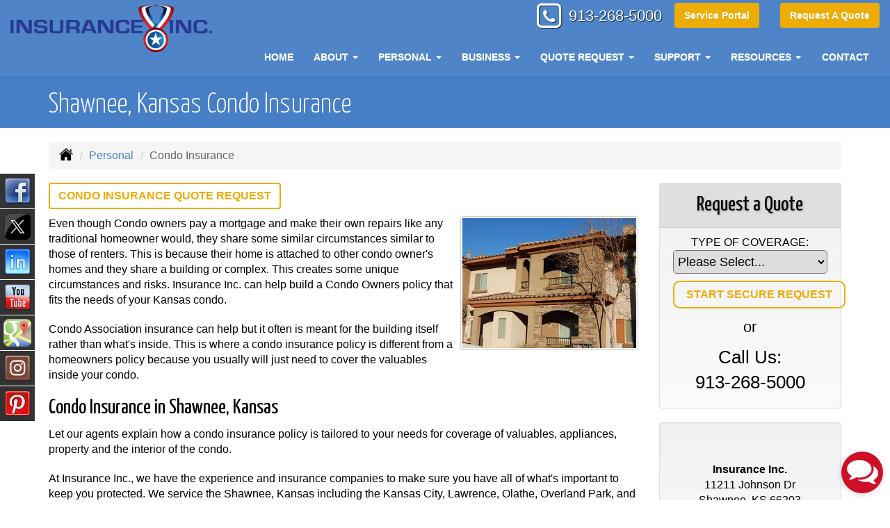

--- FILE ---
content_type: text/html; charset=UTF-8
request_url: https://insuranceinckc.com/personal-insurance/condo-insurance
body_size: 11523
content:
<!DOCTYPE html><html lang="en"><head><meta charset="utf-8"><meta http-equiv="X-UA-Compatible" content="IE=Edge" /><title>Shawnee, Kansas Condo, Home Insurance in Shawnee Kansas & Missouri - Insurance Inc.</title><meta name="viewport" content="width=device-width, initial-scale=1"><meta name="robots" content="index, follow"><meta name="description" content="Free online insurance quotes for your condo insurance coverages.  Online insurance for home or condo insurance."><link rel="canonical" href="https://insuranceinckc.com/personal-insurance/condo-insurance"><base href="https://insuranceinckc.com/"><link rel="stylesheet" href="https://maxcdn.bootstrapcdn.com/bootstrap/3.3.4/css/bootstrap.min.css"><link rel="stylesheet" href="https://maxcdn.bootstrapcdn.com/bootstrap/3.3.4/css/bootstrap-theme.min.css"><link rel="stylesheet" href="https://maxcdn.bootstrapcdn.com/font-awesome/4.6.2/css/font-awesome.min.css"><link href="https://fonts.googleapis.com/css?family=Yanone+Kaffeesatz:300,400" rel="stylesheet"><link rel="stylesheet" href="design/1820/style.php/style.scss"><!--[if lt IE 9]><link rel="stylesheet" href="design/1820/ie.css"><script src="https://oss.maxcdn.com/html5shiv/3.7.2/html5shiv.min.js"></script><script src="https://oss.maxcdn.com/respond/1.4.2/respond.min.js"></script><![endif]--><!--[if lt IE 8]><link rel="stylesheet" href="https://alicorsolutions.com/scripts/4.2/css/bootstrap-ie7.css"><![endif]--><link rel="icon" href="files/icon-144.png"><link rel="shortcut icon" href="files/favicon.ico"><link rel="apple-touch-icon" sizes="57x57" href="files/icon-57.png" /><link rel="apple-touch-icon" sizes="72x72" href="files/icon-72.png" /><link rel="apple-touch-icon" sizes="114x114" href="files/icon-114.png" /><link rel="apple-touch-icon" sizes="144x144" href="files/icon-144.png" /><meta name="twitter:card" content="summary" /><meta name="twitter:image" content="https://insuranceinckc.com/files/logo.png" /><meta property="og:url" content="https://insuranceinckc.com/personal-insurance/condo-insurance"><meta property="og:type" content="website"><meta property="og:title" content="Shawnee, Kansas Condo, Home Insurance in Shawnee Kansas & Missouri - Insurance Inc."><meta property="og:description" content="Free online insurance quotes for your condo insurance coverages.  Online insurance for home or condo insurance.">	<meta property="og:image" content="https://alicorsolutions.com/img/usr/common/condo_3.jpg">
	<meta property="og:image:secure_url" content="https://alicorsolutions.com/img/usr/common/condo_3.jpg" />
    <meta name="thumbnail" content="https://alicorsolutions.com/img/usr/common/condo_3.jpg" />
<!-- Global Site Tag (gtag.js) - Google Analytics -->
<script async src="https://www.googletagmanager.com/gtag/js?id=UA-132475849-1"></script>
<script>
  window.dataLayer = window.dataLayer || [];
  function gtag(){dataLayer.push(arguments);}
  gtag('js', new Date());
  gtag('config', 'UA-132475849-1');
</script>
<!--Start of Kotter Script-->
    <script type="text/javascript">
        var s1 = document.createElement("script"),
            s0 = document.getElementsByTagName("script")[0];
        s1.async = true;
        s1.src = 'https://api.bridge.insure/livechat/wUVQiQF6DD';
        s1.charset = 'UTF-8';
        s1.setAttribute('crossorigin', '*');
        s0.parentNode.insertBefore(s1, s0);
    </script>
<!--End of Kotter Script--></head><body class="body-page"><div class="header-wrapper"><header class="masthead clearfix"><div class="header-inner"><div class="col-xs-12 col-md-3 header-logo"><a href="https://insuranceinckc.com"><img src="files/logo.png" id="logo" alt="Insurance Inc."></a></div><div class="col-xs-12 col-md-9"><div class="header-contact"><span class="phone-number"><span class="fa-stack"><i class="fa fa-square-o fa-stack-2x"></i><i class="fa fa-phone fa-stack-1x"></i></span>&nbsp;<a href="tel:9132685000" class="phone-link">913-268-5000</a></span><span style="">&nbsp;&nbsp;&nbsp;</span><a href="https://customer.insuranceagentapp.com?tracking_id=d3f92fcd-1dd4-4b52-b58b-417799a735ba" target="_blank" class="btn btn-primary">Service Portal</a>&nbsp;  &nbsp;  &nbsp;<a href="https://insuranceinckc.com/online-insurance-quotes" class="btn btn-primary">Request A Quote</a></div><div class="navbar navbar-default" role="navigation"><div class="container"><div class="navbar-header"><button type="button" class="navbar-toggle collapsed" data-toggle="collapse" data-target="#navigation" aria-expanded="false" aria-controls="navigation"><span class="sr-only">Toggle navigation</span><span class="icon-bar"></span><span class="icon-bar"></span><span class="icon-bar"></span></button><a class="navbar-brand visible-xs" href="#">Menu</a></div><div class="collapse navbar-collapse" id="navigation"><ul class="nav nav-justified navbar-nav"><li><a href="https://insuranceinckc.com/" target="_self" aria-label="Home">Home</a></li><li class="dropdown drop-cols-1"><a target="_self" href="https://insuranceinckc.com/about" class="dropdown-toggle disabled" data-toggle="dropdown" role="button" aria-label="About">About <span class="caret"></span></a><ul class="dropdown-menu"><li><a target="_blank" href="https://vimeo.com/iaapp/insurance-1536" aria-label="Mobile App Intro">Mobile App Intro</a></li></ul></li><li class="dropdown drop-cols-2 hidden-sm"><a target="_self" href="https://insuranceinckc.com/personal-insurance" class="dropdown-toggle disabled" data-toggle="dropdown" role="button" aria-label="Personal">Personal <span class="caret"></span></a><ul class="dropdown-menu"><li><a target="_self" href="https://insuranceinckc.com/personal-insurance/car-insurance" aria-label="Auto Insurance">Auto Insurance</a></li><li><a target="_self" href="https://insuranceinckc.com/personal-insurance/atv-insurance" aria-label="ATV">ATV</a></li><li><a target="_self" href="https://insuranceinckc.com/personal-insurance/boat-insurance" aria-label="Boat &amp; Watercraft">Boat &amp; Watercraft</a></li><li><a target="_self" href="https://insuranceinckc.com/personal-insurance/collector-car-insurance" aria-label="Collector Car">Collector Car</a></li><li class="active"><a target="_self" href="https://insuranceinckc.com/personal-insurance/condo-insurance" aria-label="Condo Insurance">Condo Insurance</a></li><li><a target="_self" href="https://insuranceinckc.com/personal-insurance/earthquake-insurance" aria-label="Earthquake">Earthquake</a></li><li><a target="_self" href="https://insuranceinckc.com/personal-insurance/flood-insurance" aria-label="Flood Insurance">Flood Insurance</a></li><li><a target="_self" href="https://insuranceinckc.com/personal-insurance/home-insurance" aria-label="Homeowners Insurance">Homeowners Insurance</a></li><li><a target="_self" href="https://insuranceinckc.com/personal-insurance/annuities" aria-label="Individual Annuities">Individual Annuities</a></li><li><a target="_self" href="https://insuranceinckc.com/personal-insurance/disability-insurance" aria-label="Individual Disability">Individual Disability</a></li><li><a target="_self" href="https://insuranceinckc.com/personal-insurance/individual-health-insurance" aria-label="Individual Health Insurance">Individual Health Insurance</a></li><li><a target="_self" href="https://insuranceinckc.com/personal-insurance/individual-life-insurance" aria-label="Individual Life Insurance">Individual Life Insurance</a></li><li><a target="_self" href="https://insuranceinckc.com/personal-insurance/long-term-care" aria-label="Long Term Care">Long Term Care</a></li><li><a target="_self" href="https://insuranceinckc.com/personal-insurance/mobile-home-insurance" aria-label="Manufactured / Mobile Home">Manufactured / Mobile Home</a></li><li><a target="_self" href="https://insuranceinckc.com/personal-insurance/medicare-supplement" aria-label="Medicare Supplements">Medicare Supplements</a></li><li><a target="_self" href="https://insuranceinckc.com/personal-insurance/rv-motorhome-insurance" aria-label="Motor Home">Motor Home</a></li><li><a target="_self" href="https://insuranceinckc.com/personal-insurance/motorcycle-insurance" aria-label="Motorcycle Insurance">Motorcycle Insurance</a></li><li><a target="_self" href="https://insuranceinckc.com/personal-insurance/umbrella-insurance" aria-label="Personal Umbrella">Personal Umbrella</a></li><li><a target="_self" href="https://insuranceinckc.com/personal-insurance/recreational-vehicle-insurance" aria-label="Recreational Vehicle">Recreational Vehicle</a></li><li><a target="_self" href="https://insuranceinckc.com/personal-insurance/renters-insurance" aria-label="Renters Insurance">Renters Insurance</a></li><li><a target="_self" href="https://insuranceinckc.com/personal-insurance/retirement" aria-label="Retirement">Retirement</a></li><li><a target="_self" href="https://insuranceinckc.com/personal-insurance/sr22-insurance" aria-label="SR 22">SR 22</a></li></ul></li><li class="dropdown drop-cols-3 hidden-sm"><a target="_self" href="https://insuranceinckc.com/business-insurance" class="dropdown-toggle disabled" data-toggle="dropdown" role="button" aria-label="Business">Business <span class="caret"></span></a><ul class="dropdown-menu"><li><a target="_self" href="https://insuranceinckc.com/business-insurance/agri-business" aria-label="Agribusiness">Agribusiness</a></li><li><a target="_self" href="https://insuranceinckc.com/business-insurance/apartment-building-insurance" aria-label="Apartment Building Owners">Apartment Building Owners</a></li><li><a target="_self" href="https://insuranceinckc.com/business-insurance/bond-insurance" aria-label="Bonds">Bonds</a></li><li><a target="_self" href="https://insuranceinckc.com/business-insurance/business-owners-policy" aria-label="Business Owners Policy (BOP)">Business Owners Policy (BOP)</a></li><li><a target="_self" href="https://insuranceinckc.com/business-insurance/builders-risk-insurance" aria-label="Builders Risk">Builders Risk</a></li><li><a target="_self" href="https://insuranceinckc.com/business-insurance/church-insurance" aria-label="Church Insurance">Church Insurance</a></li><li><a target="_self" href="https://insuranceinckc.com/business-insurance/commercial-auto-insurance" aria-label="Commercial Auto">Commercial Auto</a></li><li><a target="_self" href="https://insuranceinckc.com/business-insurance/commercial-property-insurance" aria-label="Commercial Property">Commercial Property</a></li><li><a target="_self" href="https://insuranceinckc.com/business-insurance/commercial-umbrella-insurance" aria-label="Commercial Umbrella">Commercial Umbrella</a></li><li><a target="_self" href="https://insuranceinckc.com/business-insurance/condo-assoc-owners-insurance" aria-label="Condo Association">Condo Association</a></li><li><a target="_self" href="https://insuranceinckc.com/business-insurance/contractors-insurance" aria-label="Contractors">Contractors</a></li><li><a target="_self" href="https://insuranceinckc.com/business-insurance/cyber-liability-insurance" aria-label="Cyber Liability">Cyber Liability</a></li><li><a target="_self" href="https://insuranceinckc.com/business-insurance/directors-officers-insurance" aria-label="Directors &amp; Officers">Directors &amp; Officers</a></li><li><a target="_self" href="https://insuranceinckc.com/business-insurance/epli-insurance" aria-label="EPLI Insurance">EPLI Insurance</a></li><li><a target="_self" href="https://insuranceinckc.com/business-insurance/errors-omissions-insurance" aria-label="Errors and Omissions">Errors and Omissions</a></li><li><a target="_self" href="https://insuranceinckc.com/business-insurance/farm-insurance" aria-label="Farm &amp; Ranch">Farm &amp; Ranch</a></li><li><a target="_self" href="https://insuranceinckc.com/business-insurance/liability-insurance" aria-label="General Liability">General Liability</a></li><li><a target="_self" href="https://insuranceinckc.com/business-insurance/group-health-insurance" aria-label="Group Health Insurance">Group Health Insurance</a></li><li><a target="_self" href="https://insuranceinckc.com/business-insurance/group-life-insurance" aria-label="Group Life Insurance">Group Life Insurance</a></li><li><a target="_self" href="https://insuranceinckc.com/business-insurance/hotel-insurance" aria-label="Hotel / Motel">Hotel / Motel</a></li><li><a target="_self" href="https://insuranceinckc.com/business-insurance/inland-marine-insurance" aria-label="Inland Marine Insurance">Inland Marine Insurance</a></li><li><a target="_self" href="https://insuranceinckc.com/business-insurance/jewelers-insurance" aria-label="Jewelers Insurance">Jewelers Insurance</a></li><li><a target="_self" href="https://insuranceinckc.com/business-insurance/landlord-insurance" aria-label="Landlord Insurance">Landlord Insurance</a></li><li><a target="_self" href="https://insuranceinckc.com/business-insurance/limo-insurance" aria-label="Limo Insurance">Limo Insurance</a></li><li><a target="_self" href="https://insuranceinckc.com/business-insurance/nonprofit-insurance" aria-label="Non-Profit">Non-Profit</a></li><li><a target="_self" href="https://insuranceinckc.com/business-insurance/oil-gas" aria-label="Oil / Gas Operators">Oil / Gas Operators</a></li><li><a target="_self" href="https://insuranceinckc.com/business-insurance/outdoor-insurance" aria-label="Outdoor Insurance">Outdoor Insurance</a></li><li><a target="_self" href="https://insuranceinckc.com/business-insurance/professional-liability-insurance" aria-label="Professional Liability">Professional Liability</a></li><li><a target="_self" href="https://insuranceinckc.com/business-insurance/restaurant-insurance" aria-label="Restaurant">Restaurant</a></li><li><a target="_self" href="https://insuranceinckc.com/business-insurance/retail-store-insurance" aria-label="Retail Stores">Retail Stores</a></li><li><a target="_self" href="https://insuranceinckc.com/business-insurance/self-storage" aria-label="Self Storage Insurance">Self Storage Insurance</a></li><li><a target="_self" href="https://insuranceinckc.com/business-insurance/special-event-insurance" aria-label="Special Event Insurance">Special Event Insurance</a></li><li><a target="_self" href="https://insuranceinckc.com/business-insurance/specialty-lines" aria-label="Specialty Lines">Specialty Lines</a></li><li><a target="_self" href="https://insuranceinckc.com/business-insurance/trucking-insurance" aria-label="Truck &amp; Trucking">Truck &amp; Trucking</a></li><li><a target="_self" href="https://insuranceinckc.com/business-insurance/woodworkers-insurance" aria-label="Woodworkers Insurance">Woodworkers Insurance</a></li><li><a target="_self" href="https://insuranceinckc.com/business-insurance/workers-comp-insurance" aria-label="Workers Compensation">Workers Compensation</a></li></ul></li><li class="dropdown drop-cols-3"><a target="_self" href="https://insuranceinckc.com/online-insurance-quotes" class="dropdown-toggle disabled" data-toggle="dropdown" role="button" aria-label="Quote&nbsp;Request">Quote&nbsp;Request <span class="caret"></span></a><ul class="dropdown-menu"> 											<li><a target="_blank" href="https://figopetinsurance.com/?p=8v9j9m1m3y4&utm_source=auto-owners&utm_medium=affiliate&utm_campaign=INSURANCE%20INC%20-%20130027&uid=1464098745751" aria-label="Instant Pet Insurance Quote">Instant Pet Insurance Quote</a></li><li><a target="_self" href="https://secureformsolutions.com/form/insuranceinckc.com/employment" aria-label="Employment Opportunities">Employment Opportunities</a></li><li><a target="_self" href="https://secureformsolutions.com/form/insuranceinckc.com/apartmentowners" aria-label="Apartment Building Owners">Apartment Building Owners</a></li><li><a target="_self" href="https://secureformsolutions.com/form/insuranceinckc.com/auto" aria-label="Auto Insurance">Auto Insurance</a></li><li><a target="_self" href="https://secureformsolutions.com/form/insuranceinckc.com/boat" aria-label="Boat &amp; Watercraft">Boat &amp; Watercraft</a></li><li><a target="_self" href="https://secureformsolutions.com/form/insuranceinckc.com/bonds" aria-label="Bonds">Bonds</a></li><li><a target="_self" href="https://secureformsolutions.com/form/insuranceinckc.com/builders_risk" aria-label="Builders Risk">Builders Risk</a></li><li><a target="_self" href="https://secureformsolutions.com/form/insuranceinckc.com/business" aria-label="Business Owners Policy (BOP)">Business Owners Policy (BOP)</a></li><li><a target="_self" href="https://secureformsolutions.com/form/insuranceinckc.com/church" aria-label="Church Insurance">Church Insurance</a></li><li><a target="_self" href="https://secureformsolutions.com/form/insuranceinckc.com/commauto" aria-label="Commercial Auto">Commercial Auto</a></li><li><a target="_self" href="https://secureformsolutions.com/form/insuranceinckc.com/comm_building" aria-label="Commercial Property">Commercial Property</a></li><li><a target="_self" href="https://secureformsolutions.com/form/insuranceinckc.com/condo" aria-label="Condo Association">Condo Association</a></li><li><a target="_self" href="https://secureformsolutions.com/form/insuranceinckc.com/condominium" aria-label="Condo Insurance">Condo Insurance</a></li><li><a target="_self" href="https://secureformsolutions.com/form/insuranceinckc.com/contractors" aria-label="Contractors">Contractors</a></li><li><a target="_self" href="https://secureformsolutions.com/form/insuranceinckc.com/cyberliability" aria-label="Cyber Liability">Cyber Liability</a></li><li><a target="_self" href="https://secureformsolutions.com/form/insuranceinckc.com/dando" aria-label="Directors &amp; Officers">Directors &amp; Officers</a></li><li><a target="_self" href="https://secureformsolutions.com/form/insuranceinckc.com/earthquake" aria-label="Earthquake">Earthquake</a></li><li><a target="_self" href="https://secureformsolutions.com/form/insuranceinckc.com/eando" aria-label="Errors and Omissions">Errors and Omissions</a></li><li><a target="_self" href="https://secureformsolutions.com/form/insuranceinckc.com/farm" aria-label="Farm &amp; Ranch">Farm &amp; Ranch</a></li><li><a target="_self" href="https://secureformsolutions.com/form/insuranceinckc.com/flood" aria-label="Flood Insurance">Flood Insurance</a></li><li><a target="_self" href="https://secureformsolutions.com/form/insuranceinckc.com/general" aria-label="General Interest">General Interest</a></li><li><a target="_self" href="https://secureformsolutions.com/form/insuranceinckc.com/liability" aria-label="General Liability">General Liability</a></li><li><a target="_self" href="https://secureformsolutions.com/form/insuranceinckc.com/grouphealth" aria-label="Group Health Insurance">Group Health Insurance</a></li><li><a target="_self" href="https://secureformsolutions.com/form/insuranceinckc.com/grouplife" aria-label="Group Life Insurance">Group Life Insurance</a></li><li><a target="_self" href="https://secureformsolutions.com/form/insuranceinckc.com/homeowners" aria-label="Homeowners Insurance">Homeowners Insurance</a></li><li><a target="_self" href="https://secureformsolutions.com/form/insuranceinckc.com/hotel" aria-label="Hotel / Motel">Hotel / Motel</a></li><li><a target="_self" href="https://secureformsolutions.com/form/insuranceinckc.com/annuity" aria-label="Individual Annuities">Individual Annuities</a></li><li><a target="_self" href="https://secureformsolutions.com/form/insuranceinckc.com/disability" aria-label="Individual Disability">Individual Disability</a></li><li><a target="_self" href="https://secureformsolutions.com/form/insuranceinckc.com/health" aria-label="Individual Health Insurance">Individual Health Insurance</a></li><li><a target="_self" href="https://secureformsolutions.com/form/insuranceinckc.com/life" aria-label="Individual Life Insurance">Individual Life Insurance</a></li><li><a target="_self" href="https://secureformsolutions.com/form/insuranceinckc.com/jewelers" aria-label="Jewelers Insurance">Jewelers Insurance</a></li><li><a target="_self" href="https://secureformsolutions.com/form/insuranceinckc.com/jewelry" aria-label="Jewelry Floaters">Jewelry Floaters</a></li><li><a target="_self" href="https://secureformsolutions.com/form/insuranceinckc.com/limo" aria-label="Limo Insurance">Limo Insurance</a></li><li><a target="_self" href="https://secureformsolutions.com/form/insuranceinckc.com/ltc" aria-label="Long Term Care">Long Term Care</a></li><li><a target="_self" href="https://secureformsolutions.com/form/insuranceinckc.com/mobilehome" aria-label="Manufactured / Mobile Home">Manufactured / Mobile Home</a></li><li><a target="_self" href="https://secureformsolutions.com/form/insuranceinckc.com/medicare" aria-label="Medicare Supplements">Medicare Supplements</a></li><li><a target="_self" href="https://secureformsolutions.com/form/insuranceinckc.com/motorcycle" aria-label="Motorcycle Insurance">Motorcycle Insurance</a></li><li><a target="_self" href="https://secureformsolutions.com/form/insuranceinckc.com/nonprofit" aria-label="Non-Profit">Non-Profit</a></li><li><a target="_self" href="https://secureformsolutions.com/form/insuranceinckc.com/oil" aria-label="Oil / Gas Operators">Oil / Gas Operators</a></li><li><a target="_self" href="https://secureformsolutions.com/form/insuranceinckc.com/outdoor" aria-label="Outdoor Insurance">Outdoor Insurance</a></li><li><a target="_self" href="https://secureformsolutions.com/form/insuranceinckc.com/umbrella" aria-label="Personal Umbrella">Personal Umbrella</a></li><li><a target="_self" href="https://secureformsolutions.com/form/insuranceinckc.com/profliability" aria-label="Professional Liability">Professional Liability</a></li><li><a target="_self" href="https://secureformsolutions.com/form/insuranceinckc.com/rv" aria-label="Recreational Vehicle">Recreational Vehicle</a></li><li><a target="_self" href="https://secureformsolutions.com/form/insuranceinckc.com/renters" aria-label="Renters Insurance">Renters Insurance</a></li><li><a target="_self" href="https://secureformsolutions.com/form/insuranceinckc.com/restaurantquote" aria-label="Restaurant">Restaurant</a></li><li><a target="_self" href="https://secureformsolutions.com/form/insuranceinckc.com/truck" aria-label="Truck &amp; Trucking">Truck &amp; Trucking</a></li><li><a target="_self" href="https://secureformsolutions.com/form/insuranceinckc.com/woodquote" aria-label="Woodworkers Insurance">Woodworkers Insurance</a></li><li><a target="_self" href="https://secureformsolutions.com/form/insuranceinckc.com/workcomp" aria-label="Workers Compensation">Workers Compensation</a></li></ul></li><li class="dropdown drop-cols-1"><a target="_self" href="https://insuranceinckc.com/customer-support" class="dropdown-toggle disabled" data-toggle="dropdown" role="button" aria-label="Support">Support <span class="caret"></span></a><ul class="dropdown-menu"><li><a target="_self" href="https://secureformsolutions.com/form/insuranceinckc.com/add_driver" aria-label="Add Driver Request Form">Add Driver Request Form</a></li><li><a target="_self" href="https://secureformsolutions.com/form/insuranceinckc.com/addvehicle" aria-label="Add a Vehicle Form">Add a Vehicle Form</a></li><li><a target="_self" href="https://secureformsolutions.com/form/insuranceinckc.com/autoid" aria-label="Auto ID Card Request">Auto ID Card Request</a></li><li><a target="_self" href="https://secureformsolutions.com/form/insuranceinckc.com/certrequest" aria-label="Certificate of Insurance">Certificate of Insurance</a></li><li><a target="_self" href="https://secureformsolutions.com/form/insuranceinckc.com/address" aria-label="Change of Address Form">Change of Address Form</a></li><li><a target="_self" href="https://secureformsolutions.com/form/insuranceinckc.com/claim" aria-label="Online Claim Form
">Online Claim Form
</a></li><li><a target="_self" href="https://insuranceinckc.com/customer-support/payments-and-claims" aria-label="Payments &amp; Claims">Payments &amp; Claims</a></li><li><a target="_self" href="https://secureformsolutions.com/form/insuranceinckc.com/policychange" aria-label="Policy Change Request">Policy Change Request</a></li><li><a target="_self" href="https://secureformsolutions.com/form/insuranceinckc.com/feedback" aria-label="Questions & Comments">Questions & Comments</a></li><li><a target="_self" href="https://secureformsolutions.com/form/insuranceinckc.com/remove_driver" aria-label="Remove Driver Form">Remove Driver Form</a></li><li><a target="_self" href="https://secureformsolutions.com/form/insuranceinckc.com/removevehicle" aria-label="Remove Vehicle Form">Remove Vehicle Form</a></li></ul></li><li class="dropdown drop-cols-1 hidden-sm"><a target="_self" href="https://insuranceinckc.com/customer-resources" class="dropdown-toggle disabled" data-toggle="dropdown" role="button" aria-label="Resources">Resources <span class="caret"></span></a><ul class="dropdown-menu"><li><a target="_self" href="https://insuranceinckc.com/customer-resources/insurance-companies" aria-label="Our Companies">Our Companies</a></li><li><a target="_self" href="https://insuranceinckc.com/customer-resources/faq" aria-label="Frequently Asked Questions">Frequently Asked Questions</a></li><li><a target="_self" href="https://insuranceinckc.com/customer-resources/links" aria-label="Helpful Links">Helpful Links</a></li><li><a target="_self" href="https://insuranceinckc.com/customer-resources/glossary" aria-label="Common Insurance Terms">Common Insurance Terms</a></li><li><a target="_self" href="https://insuranceinckc.com/customer-resources/privacy" aria-label="Privacy Policy Statement">Privacy Policy Statement</a></li><li><a target="_self" href="https://insuranceinckc.com/customer-resources/sitemap" aria-label="Site Map">Site Map</a></li><li><a target="_self" href="https://insuranceinckc.com/customer-resources/insurance-news" aria-label="Insurance News Feed">Insurance News Feed</a></li><li><a target="_self" href="https://insuranceinckc.com/customer-resources/trusted-choice-pledge" aria-label="Pledge of Performance">Pledge of Performance</a></li><li><a target="_self" href="https://secureformsolutions.com/form/insuranceinckc.com/refer" aria-label="Refer a Friend">Refer a Friend</a></li><li><a target="_self" href="https://insuranceinckc.com/customer-resources/trusted-choice-news" aria-label=""></a></li><li><a target="_self" href="https://insuranceinckc.com/customer-resources/insurance-dictionary" aria-label="Insurance Dictionary">Insurance Dictionary</a></li><li><a target="_self" href="https://insuranceinckc.com/customer-resources/testimonials" aria-label="Testimonials">Testimonials</a></li></ul></li><li><a href="https://insuranceinckc.com/contact" target="_self" aria-label="Contact">Contact</a></li></ul></div></div></div></div></div></header></div>
<div class="sticky-social-container hidden-xs"><ul class="sticky-social"><li><a href="https://www.facebook.com/insuranceinckc" class="clearfix" aria-label="Visit Facebook (opens in a new tab)" target="_blank"><img src="https://alicorsolutions.com/cdn/social/hot/facebook.png" alt="" aria-hidden="true"> <span class="social-title">Facebook</span></a></li><li><a href="https://twitter.com/insuranceinckc" class="clearfix" aria-label="Visit Twitter (opens in a new tab)" target="_blank"><img src="https://alicorsolutions.com/cdn/social/hot/twitter.png" alt="" aria-hidden="true"> <span class="social-title">Twitter</span></a></li><li><a href="https://www.linkedin.com/in/insuranceinckc" class="clearfix" aria-label="Visit LinkedIn (opens in a new tab)" target="_blank"><img src="https://alicorsolutions.com/cdn/social/hot/linkedin.png" alt="" aria-hidden="true"> <span class="social-title">LinkedIn</span></a></li><li><a href="https://www.youtube.com/channel/UCtM1oXtKG6yXKi50lWoYmoA/" class="clearfix" aria-label="Visit YouTube (opens in a new tab)" target="_blank"><img src="https://alicorsolutions.com/cdn/social/hot/youtube.png" alt="" aria-hidden="true"> <span class="social-title">YouTube</span></a></li><li><a href="https://goo.gl/maps/A37GmnbtfEn" class="clearfix" aria-label="Visit Google Places (opens in a new tab)" target="_blank"><img src="https://alicorsolutions.com/cdn/social/hot/google.png" alt="" aria-hidden="true"> <span class="social-title">Google Places</span></a></li><li><a href="https://www.instagram.com/insuranceinckc/" class="clearfix" aria-label="Visit Instagram (opens in a new tab)" target="_blank"><img src="https://alicorsolutions.com/cdn/social/hot/instagram.png" alt="" aria-hidden="true"> <span class="social-title">Instagram</span></a></li><li><a href="https://www.pinterest.com/insuranceinckc/" class="clearfix" aria-label="Visit Pinterest (opens in a new tab)" target="_blank"><img src="https://alicorsolutions.com/cdn/social/hot/pinterest.png" alt="" aria-hidden="true"> <span class="social-title">Pinterest</span></a></li></ul></div><div class="page-title-bar"><div class="container"><h1>Shawnee, Kansas Condo Insurance</h1></div></div><div class="content-wrapper"><div class="container"><div class="row"><div class="col-md-12 hidden-xs"><ul class="breadcrumb"><li><a href="./"><img alt="Home Page" src="https://alicorsolutions.com/cdn/icon/64/000000/home.png"></a> <span class="divider"></span></li><li><a href="https://insuranceinckc.com/personal-insurance">Personal</a> <span class="divider"></span></li><li class="active">Condo Insurance</li></ul></div></div><div class="row"><main class="col-xs-12 col-sm-7 col-md-8 col-lg-9">
	<div>
		<a href="https://secureformsolutions.com/form/insuranceinckc.com/condominium" class="btn btn-primary btn-arrowquote">
                            Condo Insurance  Quote Request            		</a>
	</div>
<img class="page-thumbnail" alt="Shawnee, Kansas Condo Insurance" src="https://alicorsolutions.com/img/usr/common/condo_3.jpg"><p>Even though Condo owners pay a mortgage and make their own repairs like any traditional homeowner would, they share some similar circumstances similar to those of renters.  This is because their home is attached to other condo owner's homes and they share a building or complex.  This creates some unique circumstances and risks. Insurance Inc. can help build a Condo Owners policy that fits the needs of your Kansas condo.</p>
<p>Condo Association insurance can help but it often is meant for the building itself rather than what's inside.  This is where a condo insurance policy is different from a homeowners policy because you usually will just need to cover the valuables inside your condo. </p>
<h2>Condo Insurance in Shawnee, Kansas</h2>
<p>Let our agents explain how a condo insurance policy is tailored to your needs for coverage of valuables, appliances, property and the interior of the condo.  </p> 
<p>At Insurance Inc., we have the experience and insurance companies to make sure you have all of what's important to keep you protected.    We service the Shawnee, Kansas  including the Kansas City, Lawrence, Olathe, Overland Park,  and Topeka areas. </p>
  

	</main><div class="side-menu hidden-xs col-sm-5 col-md-4 col-lg-3"><div class="well well-qq"><div class="qq-vertical"><h3>Request a Quote</h3><form method="post" action="https://secureformsolutions.com/form/insuranceinckc.com/general" class="quick-quote" name="quick_quote" id="qq-side"><label for="qq_interest">Type of Coverage:</label><select name="qq_interest" id="qq_interest" class="qq-interest" onchange="document.getElementById('qq-side').action=this.value;"><option value="https://secureformsolutions.com/form/insuranceinckc.com/general">Please Select...</option><option value="https://figopetinsurance.com/?p=8v9j9m1m3y4&utm_source=auto-owners&utm_medium=affiliate&utm_campaign=INSURANCE%20INC%20-%20130027&uid=1464098745751">Instant Pet Insurance Quote</option><option value="https://secureformsolutions.com/form/insuranceinckc.com/apartmentowners">Apartment Building Owners</option><option value="https://secureformsolutions.com/form/insuranceinckc.com/auto">Auto Insurance</option><option value="https://secureformsolutions.com/form/insuranceinckc.com/boat">Boat &amp; Watercraft</option><option value="https://secureformsolutions.com/form/insuranceinckc.com/bonds">Bonds</option><option value="https://secureformsolutions.com/form/insuranceinckc.com/builders_risk">Builders Risk</option><option value="https://secureformsolutions.com/form/insuranceinckc.com/business">Business Owners Policy (BOP)</option><option value="https://secureformsolutions.com/form/insuranceinckc.com/church">Church Insurance</option><option value="https://secureformsolutions.com/form/insuranceinckc.com/commauto">Commercial Auto</option><option value="https://secureformsolutions.com/form/insuranceinckc.com/comm_building">Commercial Property</option><option value="https://secureformsolutions.com/form/insuranceinckc.com/condo">Condo Association</option><option value="https://secureformsolutions.com/form/insuranceinckc.com/condominium">Condo Insurance</option><option value="https://secureformsolutions.com/form/insuranceinckc.com/contractors">Contractors</option><option value="https://secureformsolutions.com/form/insuranceinckc.com/cyberliability">Cyber Liability</option><option value="https://secureformsolutions.com/form/insuranceinckc.com/dando">Directors &amp; Officers</option><option value="https://secureformsolutions.com/form/insuranceinckc.com/earthquake">Earthquake</option><option value="https://secureformsolutions.com/form/insuranceinckc.com/eando">Errors and Omissions</option><option value="https://secureformsolutions.com/form/insuranceinckc.com/farm">Farm &amp; Ranch</option><option value="https://secureformsolutions.com/form/insuranceinckc.com/flood">Flood Insurance</option><option value="https://secureformsolutions.com/form/insuranceinckc.com/general">General Interest</option><option value="https://secureformsolutions.com/form/insuranceinckc.com/liability">General Liability</option><option value="https://secureformsolutions.com/form/insuranceinckc.com/grouphealth">Group Health Insurance</option><option value="https://secureformsolutions.com/form/insuranceinckc.com/grouplife">Group Life Insurance</option><option value="https://secureformsolutions.com/form/insuranceinckc.com/homeowners">Homeowners Insurance</option><option value="https://secureformsolutions.com/form/insuranceinckc.com/hotel">Hotel / Motel</option><option value="https://secureformsolutions.com/form/insuranceinckc.com/annuity">Individual Annuities</option><option value="https://secureformsolutions.com/form/insuranceinckc.com/disability">Individual Disability</option><option value="https://secureformsolutions.com/form/insuranceinckc.com/health">Individual Health Insurance</option><option value="https://secureformsolutions.com/form/insuranceinckc.com/life">Individual Life Insurance</option><option value="https://secureformsolutions.com/form/insuranceinckc.com/jewelers">Jewelers Insurance</option><option value="https://secureformsolutions.com/form/insuranceinckc.com/jewelry">Jewelry Floaters</option><option value="https://secureformsolutions.com/form/insuranceinckc.com/limo">Limo Insurance</option><option value="https://secureformsolutions.com/form/insuranceinckc.com/ltc">Long Term Care</option><option value="https://secureformsolutions.com/form/insuranceinckc.com/mobilehome">Manufactured / Mobile Home</option><option value="https://secureformsolutions.com/form/insuranceinckc.com/medicare">Medicare Supplements</option><option value="https://secureformsolutions.com/form/insuranceinckc.com/motorcycle">Motorcycle Insurance</option><option value="https://secureformsolutions.com/form/insuranceinckc.com/nonprofit">Non-Profit</option><option value="https://secureformsolutions.com/form/insuranceinckc.com/oil">Oil / Gas Operators</option><option value="https://secureformsolutions.com/form/insuranceinckc.com/outdoor">Outdoor Insurance</option><option value="https://secureformsolutions.com/form/insuranceinckc.com/umbrella">Personal Umbrella</option><option value="https://secureformsolutions.com/form/insuranceinckc.com/profliability">Professional Liability</option><option value="https://secureformsolutions.com/form/insuranceinckc.com/rv">Recreational Vehicle</option><option value="https://secureformsolutions.com/form/insuranceinckc.com/renters">Renters Insurance</option><option value="https://secureformsolutions.com/form/insuranceinckc.com/restaurantquote">Restaurant</option><option value="https://secureformsolutions.com/form/insuranceinckc.com/truck">Truck &amp; Trucking</option><option value="https://secureformsolutions.com/form/insuranceinckc.com/woodquote">Woodworkers Insurance</option><option value="https://secureformsolutions.com/form/insuranceinckc.com/workcomp">Workers Compensation</option></select><input type="submit" value="Start Secure Request" class="qq-submit"></form></div><div style="text-align:center;font-size:1.6em;"><span style="line-height:2em;"><small>or</small></span><br>Call Us:<br><a href="tel:9132685000" class="phone-link">913-268-5000</a></div></div><div class="well well-contact"><div class="well-well"><div id="fb-root"></div><script async defer crossorigin="anonymous" src="https://connect.facebook.net/en_US/sdk.js#xfbml=1&version=v8.0" nonce="5Gzm78KB"></script><div class="fb-like" data-href="https://insuranceinckc.com" data-width="" data-layout="button_count" data-action="like" data-size="small" data-share="true"></div></div><div class="well-well"><strong>Insurance Inc.</strong><br />11211 Johnson Dr<br />Shawnee, KS 66203<br /><a href="https://insuranceinckc.com/contact">Get Map</a><br /><strong>Phone: <a href="tel:9132685000" class="phone-link">913-268-5000</a></strong><br />Fax: 913-268-6704<br /><a href="https://secureformsolutions.com/form/insuranceinckc.com/contact" aria-label="Secure Contact Form">Contact Us</a></div></div><div class="well well-affiliates"><a href="https://www.expertise.com/mo/kansas-city/car-insurance" style="display:inline-block; border:0;"><img style=" display:block;" src="files/exp.jpg" alt="Car Insurance Agencies" /></a><br><br><a href="http://www.adventuremex.net/?id=ini" target="_blank"><img src="https://alicorsolutions.com/cdn/image/mexico.jpg" alt="Mexican Insurance" style="max-width:100%;"></a></div><div class="well well-affiliates"><a href="./customer-resources/trusted-choice-pledge"><img src="https://alicorsolutions.com/cdn/image/tc.png" alt="Trusted Choice" style="max-width:120px;"></a><br><br><img src="https://alicorsolutions.com/cdn/image/piakansas.png" style="max-width:140px;" alt=""><br><br><img src="files/kaia.jpg" alt=""></div></div></div></div></div><div id="testimonials-wrapper" class="testimonials-wrapper hidden-xs">
	<div class="bcg" data-start="background-position:50% 340px;" data-end="background-position:50% 700px;" data-anchor-target="#testimonials-wrapper">
		<div class="testimonials-header">
			Reviews from Our Customers
		</div>
		<div class="testimonials-container">
			<div id="testimonials_slider" class="testimonials-slider">
				<div data-u="slides" style="cursor:move;position:absolute;overflow:hidden;left:0;top:0;width:600px;height:180px;">
										<div>
						I just want to express my appreciation for Insurance Inc.  When I was shopping around for business liability insurance,  Insurance Inc. was friendly, communicative, and helped me through every step of the way.  They answered all of my questions I had with patience and helped me consider the alternatives.  They even made closing my policy a snap and followed up with me just in case I had any more questions.  That is a business that cares about their customers.  They don’t just do their job, they do it with great customer service.  Thanks Insurance Inc. for the great experience!
						<div style="text-align:right;color:#eee;font-style:italic;font-size:1.2em;">- Mike (Business Owner in Raymore, MO)</div>
					</div>
									</div>
				<div style="font-family:Arial;position:absolute;top:-25px;left:-75px;font-size:110px;color:#ccc;">&ldquo;</div>
				<div style="font-family:Arial;position:absolute;right:-60px;bottom:-20px;font-size:110px;color:#ccc;">&rdquo;</div>
			</div>
		</div>
	</div>
</div>
 <div class="slogan-wrapper">
	<div class="container">
		<div class="row">
			<div class="col-xs-12">
				Ready to Request a Free Quote?
				<a class="btn btn-primary btn-lg qq-submit" href="https://insuranceinckc.com/online-insurance-quotes">GET STARTED TODAY</a>
			</div>
		</div>
	</div>
</div>
<div class="carriers-scroll"><div class="carriers-scroller" aria-hidden="true">

<script type="text/javascript">
<!--
/***********************************************
* Conveyor belt slideshow script Dynamic Drive DHTML code library (www.dynamicdrive.com)
* This notice MUST stay intact for legal use
* Visit Dynamic Drive at http://www.dynamicdrive.com/ for full source code
***********************************************/

//Specify the slider's width (in pixels)

var sliderwidth="px"
//Specify the slider's height
var sliderheight="75px"
//Specify the slider's slide speed (larger is faster 1-10)
var slidespeed=2
//configure background color:
slidebgcolor="transparent"


//Specify the slider's images
var leftrightslide=new Array()
var finalslide=''

leftrightslide[0]='<img src="https://alicorsolutions.com/img_folders/logos/bh.jpg" alt="Berkshire Hathaway logo">';
leftrightslide[1]='<img src="https://alicorsolutions.com/img_folders/logos/amercollect.gif" alt="American Collectors logo">';
leftrightslide[2]='<img src="https://alicorsolutions.com/img_folders/logos/amtrust.jpg" alt="AM Trust logo">';
leftrightslide[3]='<img src="https://alicorsolutions.com/img_folders/logos/aarp.jpg" alt="AARP Members logo">';
leftrightslide[4]='<img src="https://alicorsolutions.com/img_folders/logos/aegis.jpg" alt="Aegis logo">';
leftrightslide[5]='<img src="https://alicorsolutions.com/img_folders/logos/aflac.gif" alt="Aflac logo">';
leftrightslide[6]='<img src="https://alicorsolutions.com/img_folders/logos/americanmodern.gif" alt="American Modern logo">';
leftrightslide[7]='<img src="https://alicorsolutions.com/img_folders/logos/arch.gif" alt="Arch Insurance logo">';
leftrightslide[8]='<img src="https://alicorsolutions.com/img_folders/logos/autoowners.jpg" alt="Auto-Owners logo">';
leftrightslide[9]='<img src="https://alicorsolutions.com/img_folders/logos/bcbs.jpg" alt="BCBS logo">';
leftrightslide[10]='<img src="https://alicorsolutions.com/img_folders/logos/bfmic.jpg" alt="Bremens logo">';
leftrightslide[11]='<img src="https://alicorsolutions.com/img_folders/logos/bristolwest.jpg" alt="Bristol West logo">';
leftrightslide[12]='<img src="https://alicorsolutions.com/img_folders/logos/burnslogo.jpg" alt="Burns & Wilcox logo">';
leftrightslide[13]='<img src="https://alicorsolutions.com/img_folders/logos/cigna.jpg" alt="CIGNA logo">';
leftrightslide[14]='<img src="https://alicorsolutions.com/img_folders/logos/cnasurety.gif" alt="CNA Surety logo">';
leftrightslide[15]='<img src="https://alicorsolutions.com/img_folders/logos/crum.jpg" alt="Crum and Forster logo">';
leftrightslide[16]='<img src="https://alicorsolutions.com/img_folders/logos/Foremost.gif" alt="Foremost logo">';
leftrightslide[17]='<img src="https://alicorsolutions.com/img_folders/logos/guard.jpg" alt="Guard logo">';
leftrightslide[18]='<img src="https://alicorsolutions.com/img_folders/logos/hagerty.jpg" alt="Hagerty logo">';
leftrightslide[19]='<img src="https://alicorsolutions.com/img_folders/logos/hartford.gif" alt="Hartford logo">';
leftrightslide[20]='<img src="https://alicorsolutions.com/img_folders/logos/hiscox_logo.jpg" alt="Hiscox logo">';
leftrightslide[21]='<img src="https://alicorsolutions.com/img_folders/logos/humana.gif" alt="Humana logo">';
leftrightslide[22]='<img src="https://alicorsolutions.com/img_folders/logos/lloyds.jpg" alt="Lloyds logo">';
leftrightslide[23]='<img src="https://alicorsolutions.com/img_folders/logos/Markel.png" alt="Markel logo">';
leftrightslide[24]='<img src="https://alicorsolutions.com/img_folders/logos/midwest_.jpg" alt="Midwest logo">';
leftrightslide[25]='<img src="https://alicorsolutions.com/img_folders/logos/natide.jpg" alt="National Indemnity logo">';
leftrightslide[26]='<img src="https://alicorsolutions.com/img_folders/logos/phil.jpg" alt="Philadelphia logo">';
leftrightslide[27]='<img src="https://alicorsolutions.com/img_folders/logos/principal.gif" alt="Principal logo">';
leftrightslide[28]='<img src="https://alicorsolutions.com/img_folders/logos/progressive.gif" alt="Progressive logo">';
leftrightslide[29]='<img src="https://alicorsolutions.com/img_folders/logos/prudential.jpg" alt="Prudential logo">';
leftrightslide[30]='<img src="https://alicorsolutions.com/img_folders/logos/rli.jpg" alt="RLI logo">';
leftrightslide[31]='<img src="https://alicorsolutions.com/img_folders/logos/trans_am.jpg" alt="TransAmerica logo">';
leftrightslide[32]='<img src="https://alicorsolutions.com/img_folders/logos/travelers07.jpg" alt="Travelers logo">';
leftrightslide[33]='<img src="https://alicorsolutions.com/img_folders/logos/travelersbus.jpg" alt="Travelers Business logo">';
leftrightslide[34]='<img src="https://alicorsolutions.com/img_folders/logos/trav_flood.jpg" alt="Travelers Flood logo">';
leftrightslide[35]='<img src="https://alicorsolutions.com/img_folders/logos/utica_national.jpg" alt="Utica National logo">';
leftrightslide[36]='<img src="https://alicorsolutions.com/img_folders/logos/zurich.gif" alt="Zurich logo">';


//Specify gap between each image (use HTML):
var imagegap="&nbsp;&nbsp;&nbsp;&nbsp;&nbsp;"

//Specify pixels gap between each slideshow rotation (use integer):
var slideshowgap=5

////NO NEED TO EDIT BELOW THIS LINE////////////

var copyspeed=slidespeed
leftrightslide='<nobr>'+leftrightslide.join(imagegap)+'</nobr>'
var iedom=document.all||document.getElementById
if (iedom)
document.write('<span id="temp" style="visibility:hidden;position:absolute;top:-100px;left:-15000px">'+leftrightslide+'</span>')
var actualwidth=''
var cross_slide, ns_slide

function fillup(){
if (iedom){
cross_slide=document.getElementById? document.getElementById("test2") : document.all.test2
cross_slide2=document.getElementById? document.getElementById("test3") : document.all.test3
cross_slide.innerHTML=cross_slide2.innerHTML=leftrightslide
actualwidth=document.all? cross_slide.offsetWidth : document.getElementById("temp").offsetWidth
cross_slide2.style.left=actualwidth+slideshowgap+"px"
}
else if (document.layers){
ns_slide=document.ns_slidemenu.document.ns_slidemenu2
ns_slide2=document.ns_slidemenu.document.ns_slidemenu3
ns_slide.document.write(leftrightslide)
ns_slide.document.close()
actualwidth=ns_slide.document.width
ns_slide2.left=actualwidth+slideshowgap
ns_slide2.document.write(leftrightslide)
ns_slide2.document.close()
}
lefttime=setInterval("slideleft()",30)
}
window.onload=fillup

function slideleft(){
if (iedom){
if (parseInt(cross_slide.style.left)>(actualwidth*(-1)+8))
cross_slide.style.left=parseInt(cross_slide.style.left)-copyspeed+"px"
else
cross_slide.style.left=parseInt(cross_slide2.style.left)+actualwidth+slideshowgap+"px"

if (parseInt(cross_slide2.style.left)>(actualwidth*(-1)+8))
cross_slide2.style.left=parseInt(cross_slide2.style.left)-copyspeed+"px"
else
cross_slide2.style.left=parseInt(cross_slide.style.left)+actualwidth+slideshowgap+"px"

}
else if (document.layers){
if (ns_slide.left>(actualwidth*(-1)+8))
ns_slide.left-=copyspeed
else
ns_slide.left=ns_slide2.left+actualwidth+slideshowgap

if (ns_slide2.left>(actualwidth*(-1)+8))
ns_slide2.left-=copyspeed
else
ns_slide2.left=ns_slide.left+actualwidth+slideshowgap
}
}


if (iedom||document.layers){
with (document){
document.write('<table border="0" cellspacing="0" cellpadding="0" style="width:100%"><td>')
if (iedom){
write('<div style="position:relative;width:'+sliderwidth+';height:'+sliderheight+';overflow:hidden">')
write('<div style="position:absolute;width:'+sliderwidth+';height:'+sliderheight+';background-color:'+slidebgcolor+'" onMouseover="copyspeed=0" onMouseout="copyspeed=slidespeed">')
write('<div id="test2" style="position:absolute;left:0px;top:0px"></div>')
write('<div id="test3" style="position:absolute;left:-1000px;top:0px"></div>')
write('</div></div>')
}
else if (document.layers){
write('<ilayer width='+sliderwidth+' height='+sliderheight+' name="ns_slidemenu" bgColor='+slidebgcolor+'>')
write('<layer name="ns_slidemenu2" left=0 top=0 onMouseover="copyspeed=0" onMouseout="copyspeed=slidespeed"></layer>')
write('<layer name="ns_slidemenu3" left=0 top=0 onMouseover="copyspeed=0" onMouseout="copyspeed=slidespeed"></layer>')
write('</ilayer>')
}
document.write('</td></table>')
}
}
// -->
</script>

</div>
</div><footer><div class="container"><div class="visible-xs"><div class="social-nav-container"><a href="https://www.facebook.com/insuranceinckc" target="_blank" aria-label="Visit Facebook (opens in a new tab)"><em class="fa fa-facebook"></em><span class="sr-only">Facebook</span></a><a href="https://twitter.com/insuranceinckc" target="_blank" aria-label="Visit Twitter (opens in a new tab)"><em class="fa fa-twitter"><span class="sr-only">Twitter</span></em></a><a href="https://www.linkedin.com/in/insuranceinckc" target="_blank" aria-label="Visit LinkedIn (opens in a new tab)"><em class="fa fa-linkedin"></em><span class="sr-only">LinkedIn</span></a><a href="https://www.youtube.com/channel/UCtM1oXtKG6yXKi50lWoYmoA/" target="_blank" aria-label="Visit YouTube (opens in a new tab)"><em class="fa fa-youtube"></em><span class="sr-only">YouTube</span></a><a href="https://goo.gl/maps/A37GmnbtfEn" target="_blank" aria-label="Visit Google Local (opens in a new tab)"><em class="fa fa-map-o"></em><span class="sr-only">Google Local</span></a><a href="https://www.instagram.com/insuranceinckc/" target="_blank" aria-label="Visit Instagram (opens in a new tab)"><em class="fa fa-instagram"></em><span class="sr-only">Instagram</span></a><a href="https://www.pinterest.com/insuranceinckc/" target="_blank" aria-label="Visit Pinterest (opens in a new tab)"><em class="fa fa-pinterest"></em><span class="sr-only">Pinterest</span></a></div></div><div class="row columns hidden-xs"><div class="hidden-xs col-sm-3"><ul><li class="footer-column-first"><a href="customer-resources/sitemap" aria-label="Site Map">Navigation</a></li><li><a href="https://insuranceinckc.com/">Home</a></li><li><a href="https://insuranceinckc.com/about">About</a></li><li><a href="https://insuranceinckc.com/online-insurance-quotes">Quote&nbsp;Request</a></li><li><a href="https://insuranceinckc.com/customer-support">Support</a></li><li><a href="https://insuranceinckc.com/customer-resources">Resources</a></li><li><a href="https://insuranceinckc.com/customer-support/payments-and-claims">Payments &amp; Claims</a></li><li><a href="https://insuranceinckc.com/customer-resources/insurance-companies">Our Companies</a></li><li><a href="https://insuranceinckc.com/contact">Contact</a></li><li><a href="https://insuranceinckc.com/customer-resources/privacy">Privacy Policy Statement</a></li></ul></div><div class="col-sm-3"><ul><li class="footer-column-first"><a href="personal-insurance" aria-label="Personal">Personal Lines</a></li><li><a href="https://insuranceinckc.com/personal-insurance/car-insurance">Auto Insurance</a></li><li><a href="https://insuranceinckc.com/personal-insurance/home-insurance">Homeowners Insurance</a></li><li><a href="https://insuranceinckc.com/personal-insurance/renters-insurance">Renters Insurance</a></li><li><a href="https://insuranceinckc.com/personal-insurance/motorcycle-insurance">Motorcycle Insurance</a></li><li><a href="https://insuranceinckc.com/personal-insurance/boat-insurance">Boat &amp; Watercraft</a></li><li><a href="https://insuranceinckc.com/personal-insurance/individual-life-insurance">Individual Life Insurance</a></li><li><a href="https://insuranceinckc.com/personal-insurance/disability-insurance">Individual Disability</a></li><li><a href="https://insuranceinckc.com/personal-insurance/long-term-care">Long Term Care</a></li><li><a href="https://insuranceinckc.com/personal-insurance/annuities">Individual Annuities</a></li><li><a href="https://insuranceinckc.com/personal-insurance/medicare-supplement">Medicare Supplements</a></li></ul></div><div class="col-sm-3"><ul><li class="footer-column-first"><a href="business-insurance" aria-label="Business">Commercial Lines</a></li><li><a href="https://insuranceinckc.com/business-insurance/liability-insurance">General Liability</a></li><li><a href="https://insuranceinckc.com/business-insurance/workers-comp-insurance">Workers Compensation</a></li><li><a href="https://insuranceinckc.com/business-insurance/commercial-auto-insurance">Commercial Auto</a></li><li><a href="https://insuranceinckc.com/business-insurance/commercial-property-insurance">Commercial Property</a></li><li><a href="https://insuranceinckc.com/business-insurance/business-owners-policy">Business Owners Policy (BOP)</a></li><li><a href="https://insuranceinckc.com/business-insurance/commercial-umbrella-insurance">Commercial Umbrella</a></li><li><a href="https://insuranceinckc.com/business-insurance/inland-marine-insurance">Inland Marine Insurance</a></li><li><a href="https://insuranceinckc.com/business-insurance/trucking-insurance">Truck &amp; Trucking</a></li><li><a href="https://insuranceinckc.com/business-insurance/church-insurance">Church Insurance</a></li><li><a href="https://insuranceinckc.com/business-insurance/bond-insurance">Bonds</a></li></ul></div><div class="col-sm-3"><ul><li class="footer-column-first"><a href="online-insurance-quotes" aria-label="Quote Request">Quote Request Forms</a></li>                                     <li><a href="https://figopetinsurance.com/?p=8v9j9m1m3y4&utm_source=auto-owners&utm_medium=affiliate&utm_campaign=INSURANCE%20INC%20-%20130027&uid=1464098745751" target="_blank" aria-label="Instant Pet Insurance Quote">Instant Pet Insurance Quote</a></li><li><a href="https://secureformsolutions.com/form/insuranceinckc.com/employment" target="_self" aria-label="Employment Opportunities">Employment Opportunities</a></li><li><a href="https://secureformsolutions.com/form/insuranceinckc.com/apartmentowners" target="_self" aria-label="Apartment Building Owners">Apartment Building Owners</a></li><li><a href="https://secureformsolutions.com/form/insuranceinckc.com/auto" target="_self" aria-label="Auto Insurance">Auto Insurance</a></li><li><a href="https://secureformsolutions.com/form/insuranceinckc.com/boat" target="_self" aria-label="Boat &amp; Watercraft">Boat &amp; Watercraft</a></li><li><a href="https://secureformsolutions.com/form/insuranceinckc.com/bonds" target="_self" aria-label="Bonds">Bonds</a></li><li><a href="https://secureformsolutions.com/form/insuranceinckc.com/builders_risk" target="_self" aria-label="Builders Risk">Builders Risk</a></li><li><a href="https://secureformsolutions.com/form/insuranceinckc.com/business" target="_self" aria-label="Business Owners Policy (BOP)">Business Owners Policy (BOP)</a></li><li><a href="https://secureformsolutions.com/form/insuranceinckc.com/church" target="_self" aria-label="Church Insurance">Church Insurance</a></li><li><a href="https://secureformsolutions.com/form/insuranceinckc.com/commauto" target="_self" aria-label="Commercial Auto">Commercial Auto</a></li></ul></div></div><div class="row"><div class="col-xs-12"><div class="contact-horizontal">11211 Johnson Dr&nbsp;Shawnee, KS 66203 | <strong>Phone: <a href="tel:9132685000" class="phone-link">913-268-5000</a></strong> | Fax: 913-268-6704&nbsp;| <a href="https://secureformsolutions.com/form/insuranceinckc.com/contact" aria-label="Secure Contact Form">Contact Us</a> | <a href="https://insuranceinckc.com/contact">Get Map</a></div></div></div><div class="row"><div class="col-xs-12"><div class="footer-cities">Located in <a href="contact">Shawnee, Kansas</a>.&nbsp;We also serve the Kansas City, Lawrence, Olathe, Overland Park,  and Topeka areas.&nbsp;- Licensed in&nbsp;Kansas and &nbsp;Missouri</div></div></div><div class="row"><div class="col-xs-12"><div class="footer-copyright">Site by: <a href="https://alicorsolutions.com/" target="_blank" aria-label="Visit Alicor Solutions (opens in a new tab)">AlicorSolutions.com</a>&nbsp;&bullet;&nbsp;&copy; 2026 Insurance Inc.</div></div></div></div></footer>    <script src="https://ajax.googleapis.com/ajax/libs/jquery/1.12.4/jquery.min.js"></script><script src="https://maxcdn.bootstrapcdn.com/bootstrap/3.3.4/js/bootstrap.min.js"></script><script src="https://alicorsolutions.com/scripts/4.2/js/jssor.slider.mini.js"></script><script>
	var jsOptions = {
		SlideDuration: 750,
		AutoPlayInterval: 3250,
		Fade: false,
		ArrowNavigatorOptions: {
			AutoCenter: 2
		},
		BulletNavigatorOptions: {
			AutoCenter: 1
		},
	};
</script><script src="https://alicorsolutions.com/scripts/4.0/js/skrollr.js"></script>
<script>
	function scrollToAnchor(aid) {
		console.log("#"+ aid);
		var aTag = $("#"+ aid);
		$('html,body').animate({ scrollTop: aTag.offset().top-70 },'slow');
	}
	
	$(document).ready(function(){
		if(!(/Android|iPhone|iPad|iPod|BlackBerry|Windows Phone/i).test(navigator.userAgent || navigator.vendor || window.opera)){
			skrollr.init({
				forceHeight: false
			});
		}
		
		
		$('.banner-down').click(function() {
			scrollToAnchor('banner-after');
		});
		
		var stickyNavTop;
		
		var setHeaderHeight = function() {
			var setFixed = $('header.masthead').hasClass('fixed');
			$('header.masthead').removeClass('fixed');
			$('.header-wrapper').css('height', 'auto');
			stickyNavTop = 1; //$('.top-strip').length ? $('.top-strip').height() : 1;
			$('.header-wrapper').css('height', $('header.masthead').height());
			if (setFixed) {
				$('header.masthead').addClass('fixed');
			}
		}
	
		/** STICKY NAV **/
		var stickyNav = function() {
			var scrollTop = $(window).scrollTop();

			if (scrollTop > stickyNavTop && $(window).width() > 992) {
				if (! $('header.masthead').hasClass('fixed')) {
					$('header.masthead').addClass('fixed');
					//stickyNavTop = $('.top-content').height();
					//$('.top-wrapper').css('height', stickyNavTop);
					//$('.masthead').hide().addClass('fixed').slideDown();
				}
			} else {
				$('header.masthead').removeClass('fixed');
				//stickyNavTop = $('.top-content').height();
				//$('.top-wrapper').css('height', stickyNavTop);
			}
		};

		setHeaderHeight();
		stickyNav();

		$(window).scroll(function() {
			stickyNav();
			
			if ($(window).height() > $(window).scrollTop()) {
				var opacity = ($(window).height() - $(window).scrollTop()) / $(window).height();
				$('.banner-down').css('opacity', opacity);
			}
		});
		
		$(window).resize(function() {
			setHeaderHeight();
		});
		
		$('.qq-sticky-button').click(function(e) {
			var $container = $('.qq-sticky-container');
			if ($container.hasClass('open')) {
				$container.removeClass('open').animate({
					right: "0"
				}, 1000);
			} else {
				$container.addClass('open').animate({
					right: "400px"
				}, 1000);
			}
		});
		
		$('#theform').submit(function(e){
			e.preventDefault();
			$(this).find('input[type="submit"]').attr('disabled', 'disabled');
			$.ajax({
				method:'POST',
				url:'sendform.php',
				data: {
					domain:$('input[name="domain"]').val(),
					action:$('input[name="action"]').val(),
					agency:$('input[name="agency"]').val(),
					name:$('input[name="name"]').val(),
					phone:$('input[name="phone"]').val(),
					email:$('input[name="email"]').val()
				}
			}).done(function(msg) {
				var classType;
				var message;
				if (msg == 'success') {
					classType = 'success';
					message = 'Information sent. You should hear back from us within 1 business day.';
				} else {
					$('#theform').find('input[type="submit"]').removeAttr('disabled');
					classType = 'error';
					message = msg;
				}
				$('.submit-message').addClass(classType).text(message);
			});
		});
		
		
		if ($('#testimonials_slider').length) {
			var options = {
				$AutoPlay: true,
				$Idle: 6000
			};
			var sliderT = new $JssorSlider$('testimonials_slider', options);
		}
	});
</script><script src="https://alicorsolutions.com/scripts/4.2/js/shared.js"></script><script src="design/1820/script.js"></script><script>
            function getCookie(name) {
                var v = document.cookie.match('(^|;) ?' + name + '=([^;]*)(;|$)');
                return v ? v[2] : null;
            }
        </script><script>
            $(document).ready(function(){
                if (getCookie("notice") == null || getCookie("notice") == "") {
                    $('#bnotice').show();
                }
                $('#notice-close').click(function(){
                    var d = new Date();
                    d.setTime(d.getTime() + (2*24*60*60*1000));
                    document.cookie = "notice=banner; expires=" + d.toUTCString();
                    $('#bnotice').hide();
                });
            });
        </script></body></html>


--- FILE ---
content_type: text/html; charset=UTF-8
request_url: https://api.bridge.insure/livechat/wUVQiQF6DD
body_size: 3034
content:
var selectorStyle = "background-color: #cd0f28 !important; color: white !important; top: auto !important; bottom: 10px !important; position: fixed !important; outline: none !important; visibility: visible !important; resize: none !important; overflow: visible !important; opacity: 1 !important; border: 0px !important; padding: 0px !important; transition-property: none !important; z-index: 1000001 !important; cursor: auto !important; float: none !important; box-shadow: rgba(0, 0, 0, 0.16) 0px 2px 10px 0px !important; height: 60px !important; min-height: 60px !important; max-height: 60px !important; width: 60px !important; min-width: 60px !important; max-width: 60px !important; border-radius: 50% !important; transform: rotate(0deg) translateZ(0px) !important; transform-origin: 0px center !important; margin: 0px !important; display: block !important; right: 10px !important; ";
var frameStyle = "display: none; top: auto !important; bottom: 90px !important; position: fixed !important; width: 350px !important; height: 500px !important; outline: none !important; visibility: visible !important; resize: none !important; box-shadow: none !important; overflow: visible !important; background: none transparent !important; opacity: 1 !important; border: 1px solid #e1e3e5 !important; min-height: auto !important; min-width: auto !important; max-height: none !important; max-width: none !important; padding: 0px !important; margin: 0px !important; transition-property: none !important; transform: none !important; z-index: 999999 !important; cursor: auto !important; float: none !important; border-radius: 6px !important; right: 10px !important; ";
var key = "wUVQiQF6DD";
var domainUuid = "21aad7b2-74ff-3fd3-b8bf-3b9acfb4a8a3";
var chatimg = "https://api.bridge.insure/images/chat-icon.png";
var chatselector = document.createElement("div");
chatselector.id = 'bridge-live-chat';
chatselector.style.cssText = selectorStyle;
chatselector.innerHTML = '<div style="display: table; width: 100%; height: 60px;"><div id="selector-icon" style="display: table-cell; text-align: center; vertical-align: middle;"><img src="'+chatimg+'"></div></div>';
document.body.appendChild(chatselector);


var chatbox = document.createElement("iframe");
var ref = document.referrer ? '&ref='+document.referrer : '';
chatbox.id = 'bridge-live-chat-frame';
chatbox.style.cssText = frameStyle;
chatbox.src = 'https://embed.bridge.insure?embedKey='+key+'&domainUuid='+domainUuid+ref;
chatbox.frameborder="0";
chatbox.scrolling="no";
chatbox.title="chat widget";
document.body.appendChild(chatbox);

var myElementToCheckIfClicksAreInsideOf = document.querySelector('#bridge-live-chat');
document.addEventListener('click', function (event) {
    console.log("click handling");
	if (myElementToCheckIfClicksAreInsideOf.contains(event.target)) {
        var elem = document.getElementById('bridge-live-chat-frame');
        toggle(elem);
    }

}, false);

var show = function (elem) {
	elem.style.display = 'block';
};

var hide = function (elem) {
	elem.style.display = 'none';
};

var toggle = function (elem) {
	if (window.getComputedStyle(elem).display === 'block') {
		hide(elem);
		return;
    }
	show(elem);
};


--- FILE ---
content_type: text/html; charset=utf-8
request_url: https://embed.bridge.insure/?embedKey=wUVQiQF6DD&domainUuid=21aad7b2-74ff-3fd3-b8bf-3b9acfb4a8a3
body_size: 1313
content:
<!DOCTYPE html> <html> <head> <base href="/"> <meta charset="utf-8"> <title>Bridge</title> <!-- <meta name="description" content=""> --> <!-- <meta name="viewport" content="width=device-width, initial-scale=1.0"> --> <link id="favicon" rel="icon" href="" type="image/png" sizes="16x16"> <!-- Place favicon.ico and apple-touch-icon.png in the root directory --> <link rel="stylesheet" href="styles/vendor.c256d8c0.css"> <link href="https://maxcdn.bootstrapcdn.com/font-awesome/4.7.0/css/font-awesome.min.css" rel="stylesheet" integrity="sha384-wvfXpqpZZVQGK6TAh5PVlGOfQNHSoD2xbE+QkPxCAFlNEevoEH3Sl0sibVcOQVnN" crossorigin="anonymous"> <link href="https://fonts.googleapis.com/icon?family=Material+Icons" rel="stylesheet"> <link rel="stylesheet" href="styles/main.1be177fc.css"> </head> <body ng-app="livechatApp" ng-controller="mainController"> <!--[if lte IE 8]>
      <p class="browsehappy">You are using an <strong>outdated</strong> browser. Please <a href="http://browsehappy.com/">upgrade your browser</a> to improve your experience.</p>
    <![endif]--> <div id="main-container" ng-view=""> </div> <!-- Load environment variables --> <script src="scripts/env.js"></script> <script src="https://cdn.jsdelivr.net/npm/lodash@4.17.4/lodash.min.js"></script> <script src="scripts/vendor.5746be07.js"></script> <script src="scripts/scripts.5e112c7b.js"></script> <script src="https://apis.google.com/js/client.js"></script> </body> </html> 

--- FILE ---
content_type: application/javascript; charset=utf-8
request_url: https://embed.bridge.insure/scripts/env.js
body_size: 255
content:
"use strict";
(function(window) {
    window.__env = window.__env || {};

    // REQUIRED per env - this will be used in constants.js to point to the proper environment URL's
    window.__env.environment = 'production';

    // UNCOMMENT / CHANGE if using a local or non standard version of onescreen. This will override the onescreen used in constants.js

    // Whether or not to enable debug mode
    // Setting this to false will disable some console output and some error logging
    window.__env.enableDebug = true;

}(this));


--- FILE ---
content_type: application/javascript
request_url: https://api.ipify.org/?format=jsonp&callback=angular.callbacks._0
body_size: -35
content:
angular.callbacks._0({"ip":"18.191.49.110"});